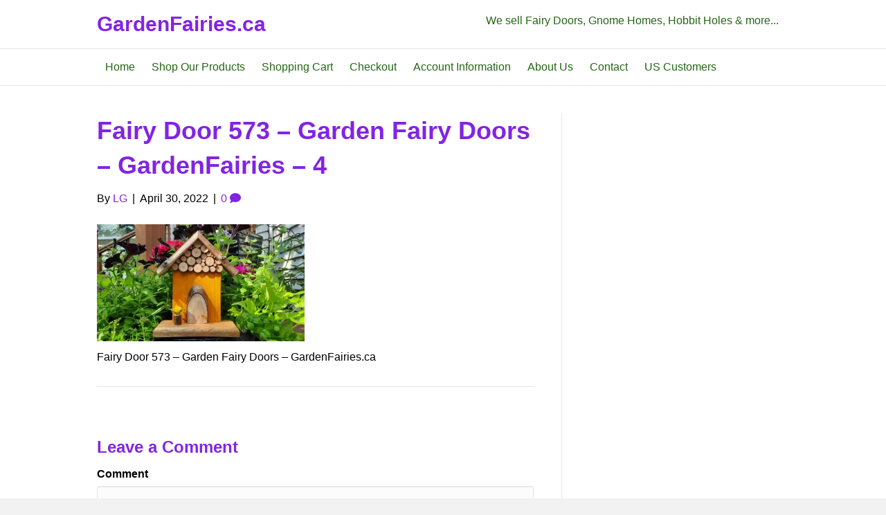

--- FILE ---
content_type: text/html; charset=UTF-8
request_url: https://gardenfairies.ca/fairy-door-573-garden-fairy-doors-gardenfairies-4/
body_size: 12091
content:
<!DOCTYPE html>
<html dir="ltr" lang="en-US" prefix="og: https://ogp.me/ns#">
<head>
<meta charset="UTF-8" />
<meta name='viewport' content='width=device-width, initial-scale=1.0' />
<meta http-equiv='X-UA-Compatible' content='IE=edge' />
<link rel="profile" href="https://gmpg.org/xfn/11" />
<title>Fairy Door 573 – Garden Fairy Doors – GardenFairies – 4 | GardenFairies.ca</title>

		<!-- All in One SEO 4.9.3 - aioseo.com -->
	<meta name="description" content="Fairy Door 573 - Garden Fairy Doors - GardenFairies.ca" />
	<meta name="robots" content="max-image-preview:large" />
	<meta name="author" content="LG"/>
	<meta name="google-site-verification" content="zR2N57no0l0JhNYQePgqLd4LoazzlFh3q22juVS8l9E" />
	<meta name="msvalidate.01" content="424C0BCF204ABF98E3D5E2ADDF6D1304" />
	<meta name="p:domain_verify" content="c344bd51bed100565261a1cca74d9644" />
	<link rel="canonical" href="https://gardenfairies.ca/fairy-door-573-garden-fairy-doors-gardenfairies-4/" />
	<meta name="generator" content="All in One SEO (AIOSEO) 4.9.3" />
		<meta property="og:locale" content="en_US" />
		<meta property="og:site_name" content="GardenFairies.ca | Fairy Doors, Gnome Homes, Hobbit Holes, &amp; Fairy Accessories to help you welcome magical creatures to your home and garden..." />
		<meta property="og:type" content="article" />
		<meta property="og:title" content="Fairy Door 573 – Garden Fairy Doors – GardenFairies – 4 | GardenFairies.ca" />
		<meta property="og:description" content="Fairy Door 573 - Garden Fairy Doors - GardenFairies.ca" />
		<meta property="og:url" content="https://gardenfairies.ca/fairy-door-573-garden-fairy-doors-gardenfairies-4/" />
		<meta property="article:published_time" content="2022-04-30T11:16:50+00:00" />
		<meta property="article:modified_time" content="2022-04-30T11:19:01+00:00" />
		<meta name="twitter:card" content="summary" />
		<meta name="twitter:title" content="Fairy Door 573 – Garden Fairy Doors – GardenFairies – 4 | GardenFairies.ca" />
		<meta name="twitter:description" content="Fairy Door 573 - Garden Fairy Doors - GardenFairies.ca" />
		<script data-jetpack-boost="ignore" type="application/ld+json" class="aioseo-schema">
			{"@context":"https:\/\/schema.org","@graph":[{"@type":"BreadcrumbList","@id":"https:\/\/gardenfairies.ca\/fairy-door-573-garden-fairy-doors-gardenfairies-4\/#breadcrumblist","itemListElement":[{"@type":"ListItem","@id":"https:\/\/gardenfairies.ca#listItem","position":1,"name":"Home","item":"https:\/\/gardenfairies.ca","nextItem":{"@type":"ListItem","@id":"https:\/\/gardenfairies.ca\/fairy-door-573-garden-fairy-doors-gardenfairies-4\/#listItem","name":"Fairy Door 573 &#8211; Garden Fairy Doors &#8211; GardenFairies &#8211; 4"}},{"@type":"ListItem","@id":"https:\/\/gardenfairies.ca\/fairy-door-573-garden-fairy-doors-gardenfairies-4\/#listItem","position":2,"name":"Fairy Door 573 &#8211; Garden Fairy Doors &#8211; GardenFairies &#8211; 4","previousItem":{"@type":"ListItem","@id":"https:\/\/gardenfairies.ca#listItem","name":"Home"}}]},{"@type":"ItemPage","@id":"https:\/\/gardenfairies.ca\/fairy-door-573-garden-fairy-doors-gardenfairies-4\/#itempage","url":"https:\/\/gardenfairies.ca\/fairy-door-573-garden-fairy-doors-gardenfairies-4\/","name":"Fairy Door 573 \u2013 Garden Fairy Doors \u2013 GardenFairies \u2013 4 | GardenFairies.ca","description":"Fairy Door 573 - Garden Fairy Doors - GardenFairies.ca","inLanguage":"en-US","isPartOf":{"@id":"https:\/\/gardenfairies.ca\/#website"},"breadcrumb":{"@id":"https:\/\/gardenfairies.ca\/fairy-door-573-garden-fairy-doors-gardenfairies-4\/#breadcrumblist"},"author":{"@id":"https:\/\/gardenfairies.ca\/author\/82adb2blue\/#author"},"creator":{"@id":"https:\/\/gardenfairies.ca\/author\/82adb2blue\/#author"},"datePublished":"2022-04-30T04:16:50-07:00","dateModified":"2022-04-30T04:19:01-07:00"},{"@type":"Organization","@id":"https:\/\/gardenfairies.ca\/#organization","name":"Garden Fairy Doors","description":"Fairy Doors, Gnome Homes, Hobbit Holes, & Fairy Accessories to help you welcome magical creatures to your home and garden...","url":"https:\/\/gardenfairies.ca\/","logo":{"@type":"ImageObject","url":"https:\/\/i0.wp.com\/gardenfairies.ca\/wp-content\/uploads\/2020\/11\/Garden-Fairy-Doors-Name-Only.jpg?fit=750%2C750&ssl=1","@id":"https:\/\/gardenfairies.ca\/fairy-door-573-garden-fairy-doors-gardenfairies-4\/#organizationLogo","width":750,"height":750,"caption":"Garden Fairy Doors - GardenFairies.ca"},"image":{"@id":"https:\/\/gardenfairies.ca\/fairy-door-573-garden-fairy-doors-gardenfairies-4\/#organizationLogo"}},{"@type":"Person","@id":"https:\/\/gardenfairies.ca\/author\/82adb2blue\/#author","url":"https:\/\/gardenfairies.ca\/author\/82adb2blue\/","name":"LG","image":{"@type":"ImageObject","@id":"https:\/\/gardenfairies.ca\/fairy-door-573-garden-fairy-doors-gardenfairies-4\/#authorImage","url":"https:\/\/secure.gravatar.com\/avatar\/71fc5678f806ea1cee617a2b2039b1a0ec57ac20e6aa303f4b64aa00312c2969?s=96&d=mm&r=g","width":96,"height":96,"caption":"LG"}},{"@type":"WebSite","@id":"https:\/\/gardenfairies.ca\/#website","url":"https:\/\/gardenfairies.ca\/","name":"GardenFairies.ca","description":"Fairy Doors, Gnome Homes, Hobbit Holes, & Fairy Accessories to help you welcome magical creatures to your home and garden...","inLanguage":"en-US","publisher":{"@id":"https:\/\/gardenfairies.ca\/#organization"}}]}
		</script>
		<!-- All in One SEO -->


<link rel='dns-prefetch' href='//stats.wp.com' />
<link rel='dns-prefetch' href='//www.googletagmanager.com' />
<link rel='preconnect' href='//i0.wp.com' />
<link rel='preconnect' href='//c0.wp.com' />
<link rel="alternate" type="application/rss+xml" title="GardenFairies.ca &raquo; Feed" href="https://gardenfairies.ca/feed/" />
<link rel="alternate" type="application/rss+xml" title="GardenFairies.ca &raquo; Comments Feed" href="https://gardenfairies.ca/comments/feed/" />
<link rel="alternate" type="application/rss+xml" title="GardenFairies.ca &raquo; Fairy Door 573 &#8211; Garden Fairy Doors &#8211; GardenFairies &#8211; 4 Comments Feed" href="https://gardenfairies.ca/feed/?attachment_id=3009" />
<link rel="alternate" title="oEmbed (JSON)" type="application/json+oembed" href="https://gardenfairies.ca/wp-json/oembed/1.0/embed?url=https%3A%2F%2Fgardenfairies.ca%2Ffairy-door-573-garden-fairy-doors-gardenfairies-4%2F" />
<link rel="alternate" title="oEmbed (XML)" type="text/xml+oembed" href="https://gardenfairies.ca/wp-json/oembed/1.0/embed?url=https%3A%2F%2Fgardenfairies.ca%2Ffairy-door-573-garden-fairy-doors-gardenfairies-4%2F&#038;format=xml" />
<link rel='stylesheet' id='all-css-d716dd583cc3901c5c4e1a8733ed8435' href='https://gardenfairies.ca/wp-content/boost-cache/static/07a8153c31.min.css' type='text/css' media='all' />
<style id='pi-dcw-inline-css'>

		.pisol_buy_now_button{
			color:#ffffff !important;
			background-color: #ee6443 !important;
		}
		
/*# sourceURL=pi-dcw-inline-css */
</style>
<style id='woocommerce-layout-inline-css'>

	.infinite-scroll .woocommerce-pagination {
		display: none;
	}
/*# sourceURL=woocommerce-layout-inline-css */
</style>
<link rel='stylesheet' id='only-screen-and-max-width-767px-css-ad283955d0bae16f8c54a6049fe13e6b' href='https://gardenfairies.ca/wp-content/boost-cache/static/f32e28b94f.min.css' type='text/css' media='only screen and (max-width: 767px)' />
<style id='wp-img-auto-sizes-contain-inline-css'>
img:is([sizes=auto i],[sizes^="auto," i]){contain-intrinsic-size:3000px 1500px}
/*# sourceURL=wp-img-auto-sizes-contain-inline-css */
</style>
<style id='wp-emoji-styles-inline-css'>

	img.wp-smiley, img.emoji {
		display: inline !important;
		border: none !important;
		box-shadow: none !important;
		height: 1em !important;
		width: 1em !important;
		margin: 0 0.07em !important;
		vertical-align: -0.1em !important;
		background: none !important;
		padding: 0 !important;
	}
/*# sourceURL=wp-emoji-styles-inline-css */
</style>
<style id='wp-block-library-inline-css'>
:root{--wp-block-synced-color:#7a00df;--wp-block-synced-color--rgb:122,0,223;--wp-bound-block-color:var(--wp-block-synced-color);--wp-editor-canvas-background:#ddd;--wp-admin-theme-color:#007cba;--wp-admin-theme-color--rgb:0,124,186;--wp-admin-theme-color-darker-10:#006ba1;--wp-admin-theme-color-darker-10--rgb:0,107,160.5;--wp-admin-theme-color-darker-20:#005a87;--wp-admin-theme-color-darker-20--rgb:0,90,135;--wp-admin-border-width-focus:2px}@media (min-resolution:192dpi){:root{--wp-admin-border-width-focus:1.5px}}.wp-element-button{cursor:pointer}:root .has-very-light-gray-background-color{background-color:#eee}:root .has-very-dark-gray-background-color{background-color:#313131}:root .has-very-light-gray-color{color:#eee}:root .has-very-dark-gray-color{color:#313131}:root .has-vivid-green-cyan-to-vivid-cyan-blue-gradient-background{background:linear-gradient(135deg,#00d084,#0693e3)}:root .has-purple-crush-gradient-background{background:linear-gradient(135deg,#34e2e4,#4721fb 50%,#ab1dfe)}:root .has-hazy-dawn-gradient-background{background:linear-gradient(135deg,#faaca8,#dad0ec)}:root .has-subdued-olive-gradient-background{background:linear-gradient(135deg,#fafae1,#67a671)}:root .has-atomic-cream-gradient-background{background:linear-gradient(135deg,#fdd79a,#004a59)}:root .has-nightshade-gradient-background{background:linear-gradient(135deg,#330968,#31cdcf)}:root .has-midnight-gradient-background{background:linear-gradient(135deg,#020381,#2874fc)}:root{--wp--preset--font-size--normal:16px;--wp--preset--font-size--huge:42px}.has-regular-font-size{font-size:1em}.has-larger-font-size{font-size:2.625em}.has-normal-font-size{font-size:var(--wp--preset--font-size--normal)}.has-huge-font-size{font-size:var(--wp--preset--font-size--huge)}.has-text-align-center{text-align:center}.has-text-align-left{text-align:left}.has-text-align-right{text-align:right}.has-fit-text{white-space:nowrap!important}#end-resizable-editor-section{display:none}.aligncenter{clear:both}.items-justified-left{justify-content:flex-start}.items-justified-center{justify-content:center}.items-justified-right{justify-content:flex-end}.items-justified-space-between{justify-content:space-between}.screen-reader-text{border:0;clip-path:inset(50%);height:1px;margin:-1px;overflow:hidden;padding:0;position:absolute;width:1px;word-wrap:normal!important}.screen-reader-text:focus{background-color:#ddd;clip-path:none;color:#444;display:block;font-size:1em;height:auto;left:5px;line-height:normal;padding:15px 23px 14px;text-decoration:none;top:5px;width:auto;z-index:100000}html :where(.has-border-color){border-style:solid}html :where([style*=border-top-color]){border-top-style:solid}html :where([style*=border-right-color]){border-right-style:solid}html :where([style*=border-bottom-color]){border-bottom-style:solid}html :where([style*=border-left-color]){border-left-style:solid}html :where([style*=border-width]){border-style:solid}html :where([style*=border-top-width]){border-top-style:solid}html :where([style*=border-right-width]){border-right-style:solid}html :where([style*=border-bottom-width]){border-bottom-style:solid}html :where([style*=border-left-width]){border-left-style:solid}html :where(img[class*=wp-image-]){height:auto;max-width:100%}:where(figure){margin:0 0 1em}html :where(.is-position-sticky){--wp-admin--admin-bar--position-offset:var(--wp-admin--admin-bar--height,0px)}@media screen and (max-width:600px){html :where(.is-position-sticky){--wp-admin--admin-bar--position-offset:0px}}

/*# sourceURL=wp-block-library-inline-css */
</style><style id='global-styles-inline-css'>
:root{--wp--preset--aspect-ratio--square: 1;--wp--preset--aspect-ratio--4-3: 4/3;--wp--preset--aspect-ratio--3-4: 3/4;--wp--preset--aspect-ratio--3-2: 3/2;--wp--preset--aspect-ratio--2-3: 2/3;--wp--preset--aspect-ratio--16-9: 16/9;--wp--preset--aspect-ratio--9-16: 9/16;--wp--preset--color--black: #000000;--wp--preset--color--cyan-bluish-gray: #abb8c3;--wp--preset--color--white: #ffffff;--wp--preset--color--pale-pink: #f78da7;--wp--preset--color--vivid-red: #cf2e2e;--wp--preset--color--luminous-vivid-orange: #ff6900;--wp--preset--color--luminous-vivid-amber: #fcb900;--wp--preset--color--light-green-cyan: #7bdcb5;--wp--preset--color--vivid-green-cyan: #00d084;--wp--preset--color--pale-cyan-blue: #8ed1fc;--wp--preset--color--vivid-cyan-blue: #0693e3;--wp--preset--color--vivid-purple: #9b51e0;--wp--preset--color--fl-heading-text: #8224e3;--wp--preset--color--fl-body-bg: #f2f2f2;--wp--preset--color--fl-body-text: #000000;--wp--preset--color--fl-accent: #8224e3;--wp--preset--color--fl-accent-hover: #360666;--wp--preset--color--fl-topbar-bg: #ffffff;--wp--preset--color--fl-topbar-text: #8224e3;--wp--preset--color--fl-topbar-link: #2b7bb9;--wp--preset--color--fl-topbar-hover: #2b7bb9;--wp--preset--color--fl-header-bg: #ffffff;--wp--preset--color--fl-header-text: #246615;--wp--preset--color--fl-header-link: #8224e3;--wp--preset--color--fl-header-hover: #340f75;--wp--preset--color--fl-nav-bg: #ffffff;--wp--preset--color--fl-nav-link: #246615;--wp--preset--color--fl-nav-hover: #8224e3;--wp--preset--color--fl-content-bg: #ffffff;--wp--preset--color--fl-footer-widgets-bg: #ffffff;--wp--preset--color--fl-footer-widgets-text: #757575;--wp--preset--color--fl-footer-widgets-link: #2b7bb9;--wp--preset--color--fl-footer-widgets-hover: #2b7bb9;--wp--preset--color--fl-footer-bg: #ffffff;--wp--preset--color--fl-footer-text: #246615;--wp--preset--color--fl-footer-link: #8224e3;--wp--preset--color--fl-footer-hover: #420454;--wp--preset--gradient--vivid-cyan-blue-to-vivid-purple: linear-gradient(135deg,rgb(6,147,227) 0%,rgb(155,81,224) 100%);--wp--preset--gradient--light-green-cyan-to-vivid-green-cyan: linear-gradient(135deg,rgb(122,220,180) 0%,rgb(0,208,130) 100%);--wp--preset--gradient--luminous-vivid-amber-to-luminous-vivid-orange: linear-gradient(135deg,rgb(252,185,0) 0%,rgb(255,105,0) 100%);--wp--preset--gradient--luminous-vivid-orange-to-vivid-red: linear-gradient(135deg,rgb(255,105,0) 0%,rgb(207,46,46) 100%);--wp--preset--gradient--very-light-gray-to-cyan-bluish-gray: linear-gradient(135deg,rgb(238,238,238) 0%,rgb(169,184,195) 100%);--wp--preset--gradient--cool-to-warm-spectrum: linear-gradient(135deg,rgb(74,234,220) 0%,rgb(151,120,209) 20%,rgb(207,42,186) 40%,rgb(238,44,130) 60%,rgb(251,105,98) 80%,rgb(254,248,76) 100%);--wp--preset--gradient--blush-light-purple: linear-gradient(135deg,rgb(255,206,236) 0%,rgb(152,150,240) 100%);--wp--preset--gradient--blush-bordeaux: linear-gradient(135deg,rgb(254,205,165) 0%,rgb(254,45,45) 50%,rgb(107,0,62) 100%);--wp--preset--gradient--luminous-dusk: linear-gradient(135deg,rgb(255,203,112) 0%,rgb(199,81,192) 50%,rgb(65,88,208) 100%);--wp--preset--gradient--pale-ocean: linear-gradient(135deg,rgb(255,245,203) 0%,rgb(182,227,212) 50%,rgb(51,167,181) 100%);--wp--preset--gradient--electric-grass: linear-gradient(135deg,rgb(202,248,128) 0%,rgb(113,206,126) 100%);--wp--preset--gradient--midnight: linear-gradient(135deg,rgb(2,3,129) 0%,rgb(40,116,252) 100%);--wp--preset--font-size--small: 13px;--wp--preset--font-size--medium: 20px;--wp--preset--font-size--large: 36px;--wp--preset--font-size--x-large: 42px;--wp--preset--spacing--20: 0.44rem;--wp--preset--spacing--30: 0.67rem;--wp--preset--spacing--40: 1rem;--wp--preset--spacing--50: 1.5rem;--wp--preset--spacing--60: 2.25rem;--wp--preset--spacing--70: 3.38rem;--wp--preset--spacing--80: 5.06rem;--wp--preset--shadow--natural: 6px 6px 9px rgba(0, 0, 0, 0.2);--wp--preset--shadow--deep: 12px 12px 50px rgba(0, 0, 0, 0.4);--wp--preset--shadow--sharp: 6px 6px 0px rgba(0, 0, 0, 0.2);--wp--preset--shadow--outlined: 6px 6px 0px -3px rgb(255, 255, 255), 6px 6px rgb(0, 0, 0);--wp--preset--shadow--crisp: 6px 6px 0px rgb(0, 0, 0);}:where(.is-layout-flex){gap: 0.5em;}:where(.is-layout-grid){gap: 0.5em;}body .is-layout-flex{display: flex;}.is-layout-flex{flex-wrap: wrap;align-items: center;}.is-layout-flex > :is(*, div){margin: 0;}body .is-layout-grid{display: grid;}.is-layout-grid > :is(*, div){margin: 0;}:where(.wp-block-columns.is-layout-flex){gap: 2em;}:where(.wp-block-columns.is-layout-grid){gap: 2em;}:where(.wp-block-post-template.is-layout-flex){gap: 1.25em;}:where(.wp-block-post-template.is-layout-grid){gap: 1.25em;}.has-black-color{color: var(--wp--preset--color--black) !important;}.has-cyan-bluish-gray-color{color: var(--wp--preset--color--cyan-bluish-gray) !important;}.has-white-color{color: var(--wp--preset--color--white) !important;}.has-pale-pink-color{color: var(--wp--preset--color--pale-pink) !important;}.has-vivid-red-color{color: var(--wp--preset--color--vivid-red) !important;}.has-luminous-vivid-orange-color{color: var(--wp--preset--color--luminous-vivid-orange) !important;}.has-luminous-vivid-amber-color{color: var(--wp--preset--color--luminous-vivid-amber) !important;}.has-light-green-cyan-color{color: var(--wp--preset--color--light-green-cyan) !important;}.has-vivid-green-cyan-color{color: var(--wp--preset--color--vivid-green-cyan) !important;}.has-pale-cyan-blue-color{color: var(--wp--preset--color--pale-cyan-blue) !important;}.has-vivid-cyan-blue-color{color: var(--wp--preset--color--vivid-cyan-blue) !important;}.has-vivid-purple-color{color: var(--wp--preset--color--vivid-purple) !important;}.has-black-background-color{background-color: var(--wp--preset--color--black) !important;}.has-cyan-bluish-gray-background-color{background-color: var(--wp--preset--color--cyan-bluish-gray) !important;}.has-white-background-color{background-color: var(--wp--preset--color--white) !important;}.has-pale-pink-background-color{background-color: var(--wp--preset--color--pale-pink) !important;}.has-vivid-red-background-color{background-color: var(--wp--preset--color--vivid-red) !important;}.has-luminous-vivid-orange-background-color{background-color: var(--wp--preset--color--luminous-vivid-orange) !important;}.has-luminous-vivid-amber-background-color{background-color: var(--wp--preset--color--luminous-vivid-amber) !important;}.has-light-green-cyan-background-color{background-color: var(--wp--preset--color--light-green-cyan) !important;}.has-vivid-green-cyan-background-color{background-color: var(--wp--preset--color--vivid-green-cyan) !important;}.has-pale-cyan-blue-background-color{background-color: var(--wp--preset--color--pale-cyan-blue) !important;}.has-vivid-cyan-blue-background-color{background-color: var(--wp--preset--color--vivid-cyan-blue) !important;}.has-vivid-purple-background-color{background-color: var(--wp--preset--color--vivid-purple) !important;}.has-black-border-color{border-color: var(--wp--preset--color--black) !important;}.has-cyan-bluish-gray-border-color{border-color: var(--wp--preset--color--cyan-bluish-gray) !important;}.has-white-border-color{border-color: var(--wp--preset--color--white) !important;}.has-pale-pink-border-color{border-color: var(--wp--preset--color--pale-pink) !important;}.has-vivid-red-border-color{border-color: var(--wp--preset--color--vivid-red) !important;}.has-luminous-vivid-orange-border-color{border-color: var(--wp--preset--color--luminous-vivid-orange) !important;}.has-luminous-vivid-amber-border-color{border-color: var(--wp--preset--color--luminous-vivid-amber) !important;}.has-light-green-cyan-border-color{border-color: var(--wp--preset--color--light-green-cyan) !important;}.has-vivid-green-cyan-border-color{border-color: var(--wp--preset--color--vivid-green-cyan) !important;}.has-pale-cyan-blue-border-color{border-color: var(--wp--preset--color--pale-cyan-blue) !important;}.has-vivid-cyan-blue-border-color{border-color: var(--wp--preset--color--vivid-cyan-blue) !important;}.has-vivid-purple-border-color{border-color: var(--wp--preset--color--vivid-purple) !important;}.has-vivid-cyan-blue-to-vivid-purple-gradient-background{background: var(--wp--preset--gradient--vivid-cyan-blue-to-vivid-purple) !important;}.has-light-green-cyan-to-vivid-green-cyan-gradient-background{background: var(--wp--preset--gradient--light-green-cyan-to-vivid-green-cyan) !important;}.has-luminous-vivid-amber-to-luminous-vivid-orange-gradient-background{background: var(--wp--preset--gradient--luminous-vivid-amber-to-luminous-vivid-orange) !important;}.has-luminous-vivid-orange-to-vivid-red-gradient-background{background: var(--wp--preset--gradient--luminous-vivid-orange-to-vivid-red) !important;}.has-very-light-gray-to-cyan-bluish-gray-gradient-background{background: var(--wp--preset--gradient--very-light-gray-to-cyan-bluish-gray) !important;}.has-cool-to-warm-spectrum-gradient-background{background: var(--wp--preset--gradient--cool-to-warm-spectrum) !important;}.has-blush-light-purple-gradient-background{background: var(--wp--preset--gradient--blush-light-purple) !important;}.has-blush-bordeaux-gradient-background{background: var(--wp--preset--gradient--blush-bordeaux) !important;}.has-luminous-dusk-gradient-background{background: var(--wp--preset--gradient--luminous-dusk) !important;}.has-pale-ocean-gradient-background{background: var(--wp--preset--gradient--pale-ocean) !important;}.has-electric-grass-gradient-background{background: var(--wp--preset--gradient--electric-grass) !important;}.has-midnight-gradient-background{background: var(--wp--preset--gradient--midnight) !important;}.has-small-font-size{font-size: var(--wp--preset--font-size--small) !important;}.has-medium-font-size{font-size: var(--wp--preset--font-size--medium) !important;}.has-large-font-size{font-size: var(--wp--preset--font-size--large) !important;}.has-x-large-font-size{font-size: var(--wp--preset--font-size--x-large) !important;}
/*# sourceURL=global-styles-inline-css */
</style>

<style id='classic-theme-styles-inline-css'>
/*! This file is auto-generated */
.wp-block-button__link{color:#fff;background-color:#32373c;border-radius:9999px;box-shadow:none;text-decoration:none;padding:calc(.667em + 2px) calc(1.333em + 2px);font-size:1.125em}.wp-block-file__button{background:#32373c;color:#fff;text-decoration:none}
/*# sourceURL=/wp-includes/css/classic-themes.min.css */
</style>
<link rel='stylesheet' id='acoplw-style-css' href='https://gardenfairies.ca/wp-content/plugins/aco-product-labels-for-woocommerce/includes/../assets/css/frontend.css?ver=1.5.13' media='all' />
<style id='woocommerce-inline-inline-css'>
.woocommerce form .form-row .required { visibility: visible; }
/*# sourceURL=woocommerce-inline-inline-css */
</style>










<!-- Google tag (gtag.js) snippet added by Site Kit -->
<!-- Google Analytics snippet added by Site Kit -->


<link rel="https://api.w.org/" href="https://gardenfairies.ca/wp-json/" /><link rel="alternate" title="JSON" type="application/json" href="https://gardenfairies.ca/wp-json/wp/v2/media/3009" /><link rel="EditURI" type="application/rsd+xml" title="RSD" href="https://gardenfairies.ca/xmlrpc.php?rsd" />

<link rel='shortlink' href='https://gardenfairies.ca/?p=3009' />
<meta name="generator" content="Site Kit by Google 1.170.0" />	<style>img#wpstats{display:none}</style>
				<style>
			.dgwt-wcas-ico-magnifier,.dgwt-wcas-ico-magnifier-handler{max-width:20px}.dgwt-wcas-search-wrapp{max-width:600px}		</style>
			<noscript><style>.woocommerce-product-gallery{ opacity: 1 !important; }</style></noscript>
	<link rel="icon" href="https://i0.wp.com/gardenfairies.ca/wp-content/uploads/2023/07/cropped-Favicon-GF.jpg?fit=32%2C32&#038;ssl=1" sizes="32x32" />
<link rel="icon" href="https://i0.wp.com/gardenfairies.ca/wp-content/uploads/2023/07/cropped-Favicon-GF.jpg?fit=192%2C192&#038;ssl=1" sizes="192x192" />
<link rel="apple-touch-icon" href="https://i0.wp.com/gardenfairies.ca/wp-content/uploads/2023/07/cropped-Favicon-GF.jpg?fit=180%2C180&#038;ssl=1" />
<meta name="msapplication-TileImage" content="https://i0.wp.com/gardenfairies.ca/wp-content/uploads/2023/07/cropped-Favicon-GF.jpg?fit=270%2C270&#038;ssl=1" />
<link rel='stylesheet' id='all-css-d64e69aac27ef98ec44b4b5e7fa31bc6' href='https://gardenfairies.ca/wp-content/boost-cache/static/c808342b6a.min.css' type='text/css' media='all' />
</head>
<body class="attachment wp-singular attachment-template-default single single-attachment postid-3009 attachmentid-3009 attachment-jpeg wp-theme-bb-theme wp-child-theme-bb-theme-child theme-bb-theme fl-builder-2-10-0-5 fl-theme-1-7-19-1 fl-no-js woocommerce-no-js fl-framework-base fl-preset-default fl-full-width fl-shrink" itemscope="itemscope" itemtype="https://schema.org/WebPage">
<a aria-label="Skip to content" class="fl-screen-reader-text" href="#fl-main-content">Skip to content</a><div class="fl-page">
	<header class="fl-page-header fl-page-header-primary fl-page-nav-bottom fl-page-nav-toggle-button fl-page-nav-toggle-visible-mobile" itemscope="itemscope" itemtype="https://schema.org/WPHeader" role="banner">
	<div class="fl-page-header-wrap">
		<div class="fl-page-header-container container">
			<div class="fl-page-header-row row">
				<div class="col-sm-6 col-md-6 fl-page-header-logo-col">
					<div class="fl-page-header-logo" itemscope="itemscope" itemtype="https://schema.org/Organization">
						<a href="https://gardenfairies.ca/" itemprop="url"><div class="fl-logo-text" itemprop="name">GardenFairies.ca</div></a>
											</div>
				</div>
				<div class="col-sm-6 col-md-6 fl-page-nav-col">
					<div class="fl-page-header-content">
						<div class="fl-page-header-text">We sell Fairy Doors, Gnome Homes, Hobbit Holes & more...</div>	<div class="fl-social-icons">
	</div>
					</div>
				</div>
			</div>
		</div>
	</div>
	<div class="fl-page-nav-wrap">
		<div class="fl-page-nav-container container">
			<nav class="fl-page-nav navbar navbar-default navbar-expand-md" aria-label="Header Menu" itemscope="itemscope" itemtype="https://schema.org/SiteNavigationElement" role="navigation">
				<button type="button" class="navbar-toggle navbar-toggler" data-toggle="collapse" data-target=".fl-page-nav-collapse">
					<span>Menu</span>
				</button>
				<div class="fl-page-nav-collapse collapse navbar-collapse">
					<ul id="menu-navbar" class="nav navbar-nav menu fl-theme-menu"><li id="menu-item-1287" class="menu-item menu-item-type-custom menu-item-object-custom menu-item-home menu-item-1287 nav-item"><a href="http://gardenfairies.ca" class="nav-link">Home</a></li>
<li id="menu-item-1288" class="menu-item menu-item-type-post_type menu-item-object-page menu-item-1288 nav-item"><a href="https://gardenfairies.ca/shop-our-products/" class="nav-link">Shop Our Products</a></li>
<li id="menu-item-1805" class="menu-item menu-item-type-post_type menu-item-object-page menu-item-1805 nav-item"><a href="https://gardenfairies.ca/shopping-cart/" class="nav-link">Shopping Cart</a></li>
<li id="menu-item-1966" class="menu-item menu-item-type-post_type menu-item-object-page menu-item-1966 nav-item"><a href="https://gardenfairies.ca/checkout/" class="nav-link">Checkout</a></li>
<li id="menu-item-1803" class="menu-item menu-item-type-post_type menu-item-object-page menu-item-has-children menu-item-1803 nav-item"><a href="https://gardenfairies.ca/account-information/" class="nav-link">Account Information</a><div class="fl-submenu-icon-wrap"><span class="fl-submenu-toggle-icon"></span></div>
<ul class="sub-menu">
	<li id="menu-item-1808" class="menu-item menu-item-type-post_type menu-item-object-page menu-item-1808 nav-item"><a href="https://gardenfairies.ca/account-information/refund_returns/" class="nav-link">Refund and Returns Policy</a></li>
</ul>
</li>
<li id="menu-item-1289" class="menu-item menu-item-type-post_type menu-item-object-page menu-item-has-children menu-item-1289 nav-item"><a href="https://gardenfairies.ca/contact/about-us/" class="nav-link">About Us</a><div class="fl-submenu-icon-wrap"><span class="fl-submenu-toggle-icon"></span></div>
<ul class="sub-menu">
	<li id="menu-item-1290" class="menu-item menu-item-type-post_type menu-item-object-page menu-item-1290 nav-item"><a href="https://gardenfairies.ca/how-it-all-started/" class="nav-link">How It All Started</a></li>
	<li id="menu-item-1291" class="menu-item menu-item-type-post_type menu-item-object-page current_page_parent menu-item-1291 nav-item"><a href="https://gardenfairies.ca/how-it-all-started/project-blog/" class="nav-link">Project Blog</a></li>
	<li id="menu-item-1292" class="menu-item menu-item-type-post_type menu-item-object-page menu-item-1292 nav-item"><a href="https://gardenfairies.ca/how-it-all-started/media-attention/" class="nav-link">Media Attention</a></li>
	<li id="menu-item-1315" class="menu-item menu-item-type-post_type menu-item-object-page menu-item-1315 nav-item"><a href="https://gardenfairies.ca/how-it-all-started/fairy-names/" class="nav-link">Fairy Names</a></li>
	<li id="menu-item-1299" class="menu-item menu-item-type-post_type menu-item-object-page menu-item-1299 nav-item"><a href="https://gardenfairies.ca/how-it-all-started/customer-pics/" class="nav-link">Customer Pics</a></li>
</ul>
</li>
<li id="menu-item-1293" class="menu-item menu-item-type-post_type menu-item-object-page menu-item-has-children menu-item-1293 nav-item"><a href="https://gardenfairies.ca/contact/" class="nav-link">Contact</a><div class="fl-submenu-icon-wrap"><span class="fl-submenu-toggle-icon"></span></div>
<ul class="sub-menu">
	<li id="menu-item-1294" class="menu-item menu-item-type-post_type menu-item-object-page menu-item-1294 nav-item"><a href="https://gardenfairies.ca/contact/links/" class="nav-link">Links</a></li>
</ul>
</li>
<li id="menu-item-4515" class="menu-item menu-item-type-post_type menu-item-object-page menu-item-4515 nav-item"><a href="https://gardenfairies.ca/us-customers/" class="nav-link">US Customers</a></li>
</ul>				</div>
			</nav>
		</div>
	</div>
</header><!-- .fl-page-header -->
	<div id="fl-main-content" class="fl-page-content" itemprop="mainContentOfPage" role="main">

		
<div class="container">
	<div class="row">

		
		<div class="fl-content fl-content-left col-md-8">
			<article class="fl-post post-3009 attachment type-attachment status-inherit hentry" id="fl-post-3009" itemscope itemtype="https://schema.org/BlogPosting">

	
	<header class="fl-post-header">
		<h1 class="fl-post-title" itemprop="headline">
			Fairy Door 573 &#8211; Garden Fairy Doors &#8211; GardenFairies &#8211; 4					</h1>
		<div class="fl-post-meta fl-post-meta-top"><span class="fl-post-author">By <a href="https://gardenfairies.ca/author/82adb2blue/"><span>LG</span></a></span><span class="fl-sep"> | </span><span class="fl-post-date">April 30, 2022</span><span class="fl-sep"> | </span><span class="fl-comments-popup-link"><a href="https://gardenfairies.ca/fairy-door-573-garden-fairy-doors-gardenfairies-4/#respond" tabindex="-1" aria-hidden="true"><span aria-label="Comments: 0">0 <i aria-hidden="true" class="fas fa-comment"></i></span></a></span></div><meta itemscope itemprop="mainEntityOfPage" itemtype="https://schema.org/WebPage" itemid="https://gardenfairies.ca/fairy-door-573-garden-fairy-doors-gardenfairies-4/" content="Fairy Door 573 &#8211; Garden Fairy Doors &#8211; GardenFairies &#8211; 4" /><meta itemprop="datePublished" content="2022-04-30" /><meta itemprop="dateModified" content="2022-04-30" /><div itemprop="publisher" itemscope itemtype="https://schema.org/Organization"><meta itemprop="name" content="GardenFairies.ca"></div><div itemscope itemprop="author" itemtype="https://schema.org/Person"><meta itemprop="url" content="https://gardenfairies.ca/author/82adb2blue/" /><meta itemprop="name" content="LG" /></div><div itemprop="interactionStatistic" itemscope itemtype="https://schema.org/InteractionCounter"><meta itemprop="interactionType" content="https://schema.org/CommentAction" /><meta itemprop="userInteractionCount" content="0" /></div>	</header><!-- .fl-post-header -->

	
	
	<div class="fl-post-content clearfix" itemprop="text">
		<p class="attachment"><a href="https://i0.wp.com/gardenfairies.ca/wp-content/uploads/2022/03/Fairy-Door-573-Garden-Fairy-Doors-GardenFairies-4.jpg?ssl=1"><img fetchpriority="high" decoding="async" width="300" height="169" src="https://i0.wp.com/gardenfairies.ca/wp-content/uploads/2022/03/Fairy-Door-573-Garden-Fairy-Doors-GardenFairies-4.jpg?fit=300%2C169&amp;ssl=1" class="attachment-medium size-medium" alt="Fairy Door 573 - Garden Fairy Doors - GardenFairies.ca" srcset="https://i0.wp.com/gardenfairies.ca/wp-content/uploads/2022/03/Fairy-Door-573-Garden-Fairy-Doors-GardenFairies-4.jpg?w=794&amp;ssl=1 794w, https://i0.wp.com/gardenfairies.ca/wp-content/uploads/2022/03/Fairy-Door-573-Garden-Fairy-Doors-GardenFairies-4.jpg?resize=300%2C169&amp;ssl=1 300w, https://i0.wp.com/gardenfairies.ca/wp-content/uploads/2022/03/Fairy-Door-573-Garden-Fairy-Doors-GardenFairies-4.jpg?resize=768%2C432&amp;ssl=1 768w" sizes="(max-width: 300px) 100vw, 300px" /></a></p>
<p>Fairy Door 573 &#8211; Garden Fairy Doors &#8211; GardenFairies.ca</p>
	</div><!-- .fl-post-content -->

	
	<div class="fl-post-meta fl-post-meta-bottom"><div class="fl-post-cats-tags"></div></div>		
</article>
<div class="fl-comments">

	
			<div id="respond" class="comment-respond">
		<h3 id="reply-title" class="comment-reply-title">Leave a Comment <small><a rel="nofollow" id="cancel-comment-reply-link" href="/fairy-door-573-garden-fairy-doors-gardenfairies-4/#respond" style="display:none;">Cancel Reply</a></small></h3><form action="https://gardenfairies.ca/wp-comments-post.php" method="post" id="fl-comment-form" class="fl-comment-form"><label for="fl-comment">Comment</label><textarea id="fl-comment" name="comment" class="form-control" cols="60" rows="8"></textarea><br /><label for="fl-author">Name (required)</label>
									<input type="text" id="fl-author" name="author" class="form-control" value="" aria-required="true" /><br />
<label for="fl-email">Email (will not be published) (required)</label>
									<input type="text" id="fl-email" name="email" class="form-control" value="" aria-required="true" /><br />
<label for="fl-url">Website</label>
									<input type="text" id="fl-url" name="url" class="form-control" value="" /><br />
<p class="aiowps-captcha hide-when-displaying-tfa-input"><label for="aiowps-captcha-answer-6972a87a9656c">Please enter an answer in digits:</label><div class="aiowps-captcha-equation hide-when-displaying-tfa-input"><strong>15 &#8722; 3 = <input type="hidden" name="aiowps-captcha-string-info" class="aiowps-captcha-string-info" value="vexme9817l" /><input type="hidden" name="aiowps-captcha-temp-string" class="aiowps-captcha-temp-string" value="1769121914" /><input type="text" size="2" id="aiowps-captcha-answer-6972a87a9656c" class="aiowps-captcha-answer" name="aiowps-captcha-answer" value="" autocomplete="off" /></strong></div></p><p class="form-submit"><input name="submit" type="submit" id="fl-comment-form-submit" class="btn btn-primary" value="Submit Comment" /> <input type='hidden' name='comment_post_ID' value='3009' id='comment_post_ID' />
<input type='hidden' name='comment_parent' id='comment_parent' value='0' />
</p> <p class="comment-form-aios-antibot-keys"><input type="hidden" name="bqgh1tgp" value="jx7rugaxug09" ><input type="hidden" name="s1besum3" value="d3367yk3hnho" ><input type="hidden" name="0tdettut" value="nqsi5fqge7xf" ><input type="hidden" name="aios_antibot_keys_expiry" id="aios_antibot_keys_expiry" value="1769385600"></p><p style="display: none;"><input type="hidden" id="akismet_comment_nonce" name="akismet_comment_nonce" value="ee269f8580" /></p><p style="display: none !important;" class="akismet-fields-container" data-prefix="ak_"><label>&#916;<textarea name="ak_hp_textarea" cols="45" rows="8" maxlength="100"></textarea></label><input type="hidden" id="ak_js_1" name="ak_js" value="65"/></p></form>	</div><!-- #respond -->
		</div>


<!-- .fl-post -->
		</div>

		<div class="fl-sidebar  fl-sidebar-right fl-sidebar-display-desktop col-md-4" itemscope="itemscope" itemtype="https://schema.org/WPSideBar">
			</div>

	</div>
</div>


	</div><!-- .fl-page-content -->
		<footer class="fl-page-footer-wrap" itemscope="itemscope" itemtype="https://schema.org/WPFooter"  role="contentinfo">
		<div class="fl-page-footer">
	<div class="fl-page-footer-container container">
		<div class="fl-page-footer-row row">
			<div class="col-sm-6 col-md-6 text-left clearfix"><div class="fl-page-footer-text fl-page-footer-text-1"><b>© 2026 - GardenFairies.ca</b><br><br>Created & maintained by <a href="https://bobsongs.com" target="_blank">BobSongs.com</a>, with a *HUGE* assist from the Fairies!<br><i>(The Gnomes were no help, at all!)</i></div></div>			<div class="col-sm-6 col-md-6 text-right clearfix"><div class="fl-page-footer-text fl-page-footer-text-2"><center><b>Lorie & Bob Gray</b><br>Pitt Meadows, BC, Canada<br><br>Contact us: <a href="mailto:hello@gardenfairies.ca">hello@GardenFairies.ca</a><center></div></div>		</div>
	</div>
</div><!-- .fl-page-footer -->
	</footer>
		</div><!-- .fl-page -->

	
	









<script data-jetpack-boost="ignore" id="wp-emoji-settings" type="application/json">
{"baseUrl":"https://s.w.org/images/core/emoji/17.0.2/72x72/","ext":".png","svgUrl":"https://s.w.org/images/core/emoji/17.0.2/svg/","svgExt":".svg","source":{"concatemoji":"https://gardenfairies.ca/wp-includes/js/wp-emoji-release.min.js?ver=1cba72fa022e84457e9ea13a311efe53"}}
</script>

		
		<script>window._wca = window._wca || [];</script><script src="https://gardenfairies.ca/wp-includes/js/jquery/jquery.min.js?ver=3.7.1" id="jquery-core-js"></script><script type='text/javascript' src='https://gardenfairies.ca/wp-includes/js/jquery/jquery-migrate.min.js?m=1694493421'></script><script id="acoplw-script-js-extra">
var acoplw_frontend_object = {"classname":"","enablejquery":"0"};
//# sourceURL=acoplw-script-js-extra
</script><script src="https://gardenfairies.ca/wp-content/plugins/aco-product-labels-for-woocommerce/includes/../assets/js/frontend.js?ver=1.5.13" id="acoplw-script-js"></script><script id="pi-dcw-js-extra">
var pisol_dcw_setting = {"ajax_url":"https://gardenfairies.ca/wp-admin/admin-ajax.php"};
//# sourceURL=pi-dcw-js-extra
</script><script id="wc-add-to-cart-js-extra">
var wc_add_to_cart_params = {"ajax_url":"/wp-admin/admin-ajax.php","wc_ajax_url":"/?wc-ajax=%%endpoint%%","i18n_view_cart":"View cart","cart_url":"https://gardenfairies.ca/shop-our-products/","is_cart":"","cart_redirect_after_add":"yes"};
//# sourceURL=wc-add-to-cart-js-extra
</script><script id="woocommerce-js-extra">
var woocommerce_params = {"ajax_url":"/wp-admin/admin-ajax.php","wc_ajax_url":"/?wc-ajax=%%endpoint%%","i18n_password_show":"Show password","i18n_password_hide":"Hide password"};
//# sourceURL=woocommerce-js-extra
</script><script type='text/javascript' src='https://gardenfairies.ca/wp-content/boost-cache/static/6573f11bd8.min.js'></script><script src="https://stats.wp.com/s-202604.js" id="woocommerce-analytics-js" defer data-wp-strategy="defer"></script><script src="https://www.googletagmanager.com/gtag/js?id=GT-P3NSXHP" id="google_gtagjs-js" async></script><script id="google_gtagjs-js-after">
window.dataLayer = window.dataLayer || [];function gtag(){dataLayer.push(arguments);}
gtag("set","linker",{"domains":["gardenfairies.ca"]});
gtag("js", new Date());
gtag("set", "developer_id.dZTNiMT", true);
gtag("config", "GT-P3NSXHP");
//# sourceURL=google_gtagjs-js-after
</script><script>document.getElementById( "ak_js_1" ).setAttribute( "value", ( new Date() ).getTime() );</script><script type="speculationrules">
{"prefetch":[{"source":"document","where":{"and":[{"href_matches":"/*"},{"not":{"href_matches":["/wp-*.php","/wp-admin/*","/wp-content/uploads/*","/wp-content/*","/wp-content/plugins/*","/wp-content/themes/bb-theme-child/*","/wp-content/themes/bb-theme/*","/*\\?(.+)"]}},{"not":{"selector_matches":"a[rel~=\"nofollow\"]"}},{"not":{"selector_matches":".no-prefetch, .no-prefetch a"}}]},"eagerness":"conservative"}]}
</script><script id="mcjs">!function(c,h,i,m,p){m=c.createElement(h),p=c.getElementsByTagName(h)[0],m.async=1,m.src=i,p.parentNode.insertBefore(m,p)}(document,"script","https://chimpstatic.com/mcjs-connected/js/users/be3e0fb209afa4efb8adda493/1056db2005df68b9e98b48184.js");</script><script>
		(function () {
			var c = document.body.className;
			c = c.replace(/woocommerce-no-js/, 'woocommerce-js');
			document.body.className = c;
		})();
	</script><script id="mailchimp-woocommerce-js-extra">
var mailchimp_public_data = {"site_url":"https://gardenfairies.ca","ajax_url":"https://gardenfairies.ca/wp-admin/admin-ajax.php","disable_carts":"1","subscribers_only":"","language":"en","allowed_to_set_cookies":"1"};
//# sourceURL=mailchimp-woocommerce-js-extra
</script><script type='text/javascript' src='https://gardenfairies.ca/wp-content/boost-cache/static/c160039f76.min.js'></script><script src="https://gardenfairies.ca/wp-content/plugins/jetpack/jetpack_vendor/automattic/woocommerce-analytics/build/woocommerce-analytics-client.js?minify=false&amp;ver=75adc3c1e2933e2c8c6a" id="woocommerce-analytics-client-js" defer data-wp-strategy="defer"></script><script id="wc-order-attribution-js-extra">
var wc_order_attribution = {"params":{"lifetime":1.0000000000000000818030539140313095458623138256371021270751953125e-5,"session":30,"base64":false,"ajaxurl":"https://gardenfairies.ca/wp-admin/admin-ajax.php","prefix":"wc_order_attribution_","allowTracking":true},"fields":{"source_type":"current.typ","referrer":"current_add.rf","utm_campaign":"current.cmp","utm_source":"current.src","utm_medium":"current.mdm","utm_content":"current.cnt","utm_id":"current.id","utm_term":"current.trm","utm_source_platform":"current.plt","utm_creative_format":"current.fmt","utm_marketing_tactic":"current.tct","session_entry":"current_add.ep","session_start_time":"current_add.fd","session_pages":"session.pgs","session_count":"udata.vst","user_agent":"udata.uag"}};
//# sourceURL=wc-order-attribution-js-extra
</script><script type='text/javascript' src='https://gardenfairies.ca/wp-content/boost-cache/static/6632743e53.min.js'></script><script id="jetpack-stats-js-before">
_stq = window._stq || [];
_stq.push([ "view", {"v":"ext","blog":"74076517","post":"3009","tz":"-8","srv":"gardenfairies.ca","j":"1:15.4"} ]);
_stq.push([ "clickTrackerInit", "74076517", "3009" ]);
//# sourceURL=jetpack-stats-js-before
</script><script src="https://stats.wp.com/e-202604.js" id="jetpack-stats-js" defer data-wp-strategy="defer"></script><script id="fl-automator-js-extra">
var themeopts = {"medium_breakpoint":"992","mobile_breakpoint":"768","lightbox":"enabled","scrollTopPosition":"800"};
//# sourceURL=fl-automator-js-extra
</script><script id="aios-front-js-js-extra">
var AIOS_FRONT = {"ajaxurl":"https://gardenfairies.ca/wp-admin/admin-ajax.php","ajax_nonce":"4781b71019"};
//# sourceURL=aios-front-js-js-extra
</script><script type='text/javascript' src='https://gardenfairies.ca/wp-content/boost-cache/static/4ace0e205d.min.js'></script><script type="module">
/*! This file is auto-generated */
const a=JSON.parse(document.getElementById("wp-emoji-settings").textContent),o=(window._wpemojiSettings=a,"wpEmojiSettingsSupports"),s=["flag","emoji"];function i(e){try{var t={supportTests:e,timestamp:(new Date).valueOf()};sessionStorage.setItem(o,JSON.stringify(t))}catch(e){}}function c(e,t,n){e.clearRect(0,0,e.canvas.width,e.canvas.height),e.fillText(t,0,0);t=new Uint32Array(e.getImageData(0,0,e.canvas.width,e.canvas.height).data);e.clearRect(0,0,e.canvas.width,e.canvas.height),e.fillText(n,0,0);const a=new Uint32Array(e.getImageData(0,0,e.canvas.width,e.canvas.height).data);return t.every((e,t)=>e===a[t])}function p(e,t){e.clearRect(0,0,e.canvas.width,e.canvas.height),e.fillText(t,0,0);var n=e.getImageData(16,16,1,1);for(let e=0;e<n.data.length;e++)if(0!==n.data[e])return!1;return!0}function u(e,t,n,a){switch(t){case"flag":return n(e,"\ud83c\udff3\ufe0f\u200d\u26a7\ufe0f","\ud83c\udff3\ufe0f\u200b\u26a7\ufe0f")?!1:!n(e,"\ud83c\udde8\ud83c\uddf6","\ud83c\udde8\u200b\ud83c\uddf6")&&!n(e,"\ud83c\udff4\udb40\udc67\udb40\udc62\udb40\udc65\udb40\udc6e\udb40\udc67\udb40\udc7f","\ud83c\udff4\u200b\udb40\udc67\u200b\udb40\udc62\u200b\udb40\udc65\u200b\udb40\udc6e\u200b\udb40\udc67\u200b\udb40\udc7f");case"emoji":return!a(e,"\ud83e\u1fac8")}return!1}function f(e,t,n,a){let r;const o=(r="undefined"!=typeof WorkerGlobalScope&&self instanceof WorkerGlobalScope?new OffscreenCanvas(300,150):document.createElement("canvas")).getContext("2d",{willReadFrequently:!0}),s=(o.textBaseline="top",o.font="600 32px Arial",{});return e.forEach(e=>{s[e]=t(o,e,n,a)}),s}function r(e){var t=document.createElement("script");t.src=e,t.defer=!0,document.head.appendChild(t)}a.supports={everything:!0,everythingExceptFlag:!0},new Promise(t=>{let n=function(){try{var e=JSON.parse(sessionStorage.getItem(o));if("object"==typeof e&&"number"==typeof e.timestamp&&(new Date).valueOf()<e.timestamp+604800&&"object"==typeof e.supportTests)return e.supportTests}catch(e){}return null}();if(!n){if("undefined"!=typeof Worker&&"undefined"!=typeof OffscreenCanvas&&"undefined"!=typeof URL&&URL.createObjectURL&&"undefined"!=typeof Blob)try{var e="postMessage("+f.toString()+"("+[JSON.stringify(s),u.toString(),c.toString(),p.toString()].join(",")+"));",a=new Blob([e],{type:"text/javascript"});const r=new Worker(URL.createObjectURL(a),{name:"wpTestEmojiSupports"});return void(r.onmessage=e=>{i(n=e.data),r.terminate(),t(n)})}catch(e){}i(n=f(s,u,c,p))}t(n)}).then(e=>{for(const n in e)a.supports[n]=e[n],a.supports.everything=a.supports.everything&&a.supports[n],"flag"!==n&&(a.supports.everythingExceptFlag=a.supports.everythingExceptFlag&&a.supports[n]);var t;a.supports.everythingExceptFlag=a.supports.everythingExceptFlag&&!a.supports.flag,a.supports.everything||((t=a.source||{}).concatemoji?r(t.concatemoji):t.wpemoji&&t.twemoji&&(r(t.twemoji),r(t.wpemoji)))});
//# sourceURL=https://gardenfairies.ca/wp-includes/js/wp-emoji-loader.min.js
</script><script type="text/javascript">
			(function() {
				window.wcAnalytics = window.wcAnalytics || {};
				const wcAnalytics = window.wcAnalytics;

				// Set the assets URL for webpack to find the split assets.
				wcAnalytics.assets_url = 'https://gardenfairies.ca/wp-content/plugins/jetpack/jetpack_vendor/automattic/woocommerce-analytics/src/../build/';

				// Set the REST API tracking endpoint URL.
				wcAnalytics.trackEndpoint = 'https://gardenfairies.ca/wp-json/woocommerce-analytics/v1/track';

				// Set common properties for all events.
				wcAnalytics.commonProps = {"blog_id":74076517,"store_id":"d4bd66a2-8e3c-4da4-9486-c4bea1cdbe9c","ui":null,"url":"https://gardenfairies.ca","woo_version":"10.4.3","wp_version":"6.9","store_admin":0,"device":"desktop","store_currency":"CAD","timezone":"America/Vancouver","is_guest":1};

				// Set the event queue.
				wcAnalytics.eventQueue = [];

				// Features.
				wcAnalytics.features = {
					ch: false,
					sessionTracking: false,
					proxy: false,
				};

				wcAnalytics.breadcrumbs = ["Fairy Door 573 \u0026#8211; Garden Fairy Doors \u0026#8211; GardenFairies \u0026#8211; 4","Fairy Door 573 \u0026#8211; Garden Fairy Doors \u0026#8211; GardenFairies \u0026#8211; 4"];

				// Page context flags.
				wcAnalytics.pages = {
					isAccountPage: false,
					isCart: false,
				};
			})();
		</script></body>
</html>
